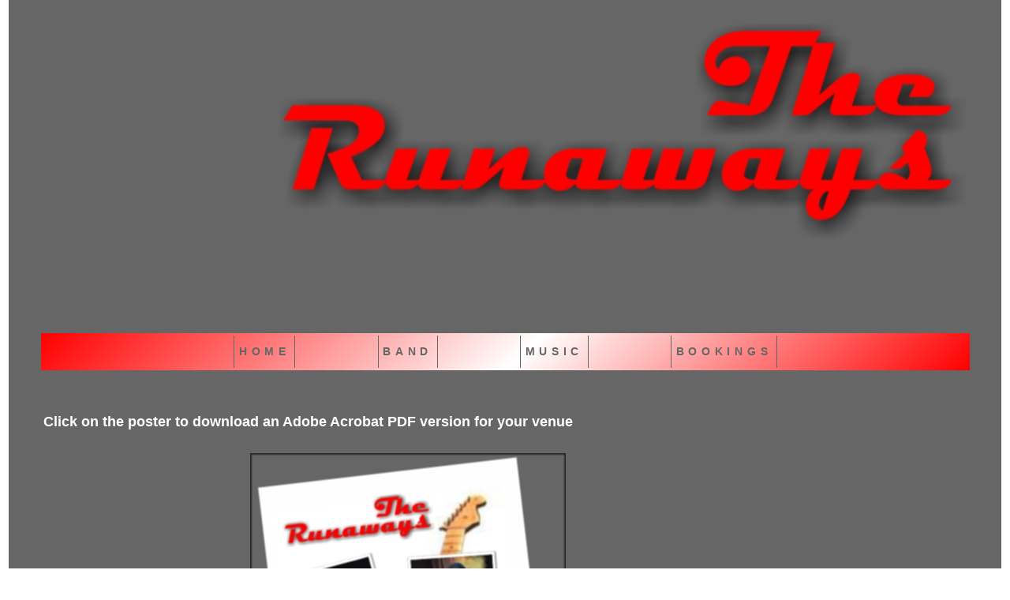

--- FILE ---
content_type: text/html
request_url: https://therunawaysuk.co.uk/poster.html
body_size: 1141
content:

<!doctype html>
<!--[if lt IE 7]> <html class="ie6 oldie"> <![endif]-->
<!--[if IE 7]>    <html class="ie7 oldie"> <![endif]-->
<!--[if IE 8]>    <html class="ie8 oldie"> <![endif]-->
<!--[if gt IE 8]><!-->
<html class="">
<!--<![endif]-->
<head>
<meta charset="utf-8">
<meta name="viewport" content="width=device-width, initial-scale=1">
<title>Shadows Tribute Band - T h e Runaways</title>
<meta name="keywords" content="shadows tribute band,60's music,kent,rock'n'roll">
<meta name="description" content="Live music from the sixties, the Shadows classics, Rock'n'Roll and much more!">
<meta name="robots" content="index,follow">
<link href="_css/boilerplate.css" rel="stylesheet" type="text/css">
<link href="_css/main.css" rel="stylesheet" type="text/css">
<!-- 
To learn more about the conditional comments around the html tags at the top of the file:
paulirish.com/2008/conditional-stylesheets-vs-css-hacks-answer-neither/

Do the following if you're using your customized build of modernizr (http://www.modernizr.com/):
* insert the link to your js here
* remove the link below to the html5shiv
* add the "no-js" class to the html tags at the top
* you can also remove the link to respond.min.js if you included the MQ Polyfill in your modernizr build 
-->
<!--[if lt IE 9]>
<script src="//html5shiv.googlecode.com/svn/trunk/html5.js"></script>
<![endif]-->
<script src="_scripts/respond.min.js"></script>
<link rel="shortcut icon" type="image/x-icon" href="/favicon.ico">
</head>
<body>
<div class="gridContainer clearfix">
  <div id="wrapper">
  <div id="Header">
    <div id="mobileMenu"><a class="to_nav" href="#navMobile1">Menu</a></div>
    <div id="mobileHeader"><img src="_images/headerMobilemusicNew.jpg" alt="shadows tribute band" ></div>
    <div id="tabletHeader"><img src="_images/headerTabletmusicNew.jpg" alt="60's Music" ></div>
    <div id="DeskHeader"><img src="_images/headerDeskmusicNew.jpg" alt="Kent" ></div>
  </div>
  <div id="mainNavigation">
    <ul> 
      <li><a href="index.html">HOME</a></li>
      <li><a href="band.html">BAND</a></li>
      <li><a href="music.html">MUSIC</a></li>
      <li><a href="bookings.html">BOOKINGS</a></li>
    </ul>
  </div>
  <div id="article">
  <h1>Click on the poster to download an Adobe Acrobat PDF version for your venue</h1>
  <div id="Poster">
    <p><a href="_downloads/posterNEW.pdf"><img src="_images/poster400NEW.jpg"></a></p>
     </div>
  <p>If you don't have Adobe Acrobat&copy; on your computer you can download it for free from <strong><a href="http://get.adobe.com/reader/" target="_blank">here</a></strong></p>
<p></p>
<p></p><!--Article End--></div>
  <div id="navMobile1"> <ul>
    <li><a href="http://www.therunawaysuk.co.uk">Home</a></li>
    <li><a href="band.html">Band</a></li>
    <li><a href="music.html">Music</a></li>
    <li><a href="bookings.html">Bookings</a></li>
    <li><a href="tel:07939%20273%20202">Call us today</a></li>
    <li class="top"><a href="#mobileMenu">Top</a></li>
  </ul></div>


  <div id="footer">
    <div id="footerColone"><img src="_images/runawaysfooterlogo.gif" alt="60's music in kent" class="mobileFooterlogo">
<p>Ivan 07939 273 202<br>
<a href="mailto:ivanthurlow07@aol.com?subject=Enquiry%20from%20Web%20Site">Email</a><br>
<br>
<br>
&copy;&nbsp;The&nbsp;Runaways&nbsp;-&nbsp;2013 Site&nbsp;Design&nbsp;-&nbsp;<a href="http://www.bggraphics.co.uk" target="new">B&nbsp;G&nbsp;Graphics</a><p></div>
    <div id="footerColtwo">
   <img src="_images/runawaysfooterlogo.gif" class="TabDeskFooterlogo" alt="shadows tribute band"> 
</div>
  </div>
<!--Wrapper End--></div>
</div>
</body>
</html>


--- FILE ---
content_type: text/css
request_url: https://therunawaysuk.co.uk/_css/main.css
body_size: 2641
content:
@charset "utf-8";
/* Simple fluid media
   Note: Fluid media requires that you remove the media's height and width attributes from the HTML
   http://www.alistapart.com/articles/fluid-images/ 
*/
img, object, embed, video {
	max-width: 100%;
}
/* IE 6 does not support max-width so default to width 100% */
.ie6 img {
	width:100%;
}

/*
	Dreamweaver Fluid Grid Properties
	----------------------------------
	dw-num-cols-mobile:		6;
	dw-num-cols-tablet:		8;
	dw-num-cols-desktop:	12;
	dw-gutter-percentage:	15;
	
	Inspiration from "Responsive Web Design" by Ethan Marcotte 
	http://www.alistapart.com/articles/responsive-web-design
	
	and Golden Grid System by Joni Korpi
	http://goldengridsystem.com/
*/

/* Mobile Layout: 480px and below. */

.gridContainer {
	margin-left: auto;
	margin-right: auto;
	width: 100%;
	padding-left: 1%;
	padding-right: 1%;
	background: #666;
}
#wrapper {
	clear: both;
	float: left;
	margin-left: 0;
	width: 100%;
	display: block;
}
/*Top Menu Button*/
a.to_nav {
	float: right;
	color: #fff;
	text-decoration: none;
	font-size: 12px;
	font-weight: bold;
	line-height: 22px;
	heignt: 22px;
	text-transform: uppercase;
	letter-spacing: 0.1em;
	-webkit-border-radius: 4px;
	-moz-border-radius: 4px 4px 4px 4px;
	border-radius: 4px;
	background-color: #ff0000;
	padding-right: 10px;
	padding-bottom: 0;
	padding-left: 10px;
	margin-right: 2%;
	}
#mobileMenu a:link {
	color: #000;
	}
#mobileMenu a:visited {
	color: #000;
	}
#mobileMenu a:hover {
	color: #fff;
	text-shadow: 3px 2px 2px #000;
	}	
#mobileMenu a:active {
	color: #8C9931;
}
.right {
	float: right;
	margin: 6px;
}	
a.to_nav: hover {
	color: #000;	
}
a.to_nav: focus  {
	color: #1c1c1c;
	background: #ccc;
		}
#mobileMenu {
	clear: both;
	float: left;
	margin-left: 0;
	width: 100%;
	display: block;
	margin-top: 2%;
}
#Header {
	clear: both;
	float: left;
	margin-left: 0;
	width: 100%;
	display: block;
}
#mobileHeader {
	clear: both;
	float: left;
	width: 100%;
	display: block;
}
#VortexHeading {
	clear: both;
	float: left;
	margin-left: 2.5%;
	width: 95%;
	display: block;
	}
#VortexHeading h1 {
	font: bold normal 1.4em Arial, Helvetica, sans-serif;
	color: #fff;
	padding-top: 0%;
	}
#VortexHeading p {
	font: normal 1.1em/1.3em Arial, Helvetica, sans-serif;
	color: #fff;
	border-bottom: #FF0;	
	}
#tabletHeader {
	clear: both;
	float: left;
	width: 100%;
	display: none;
}
#DeskHeader {
	clear: both;
	float: left;
	width: 100%;
	display: none;
}
#mainNavigation {
	clear: both;
	float: left;
	width: 95%;
	padding-left: 2.5%;
	padding-right: 2.5%;
	display: none;
}
#article {
	clear: both;
	float: left;
	width: 95%;
	display: block;
	margin-right: 2.5%;
	margin-left: 2.5%;	
}
#article h1 {
	font: bold normal 1.3em Arial, Helvetica, sans-serif;
	color: #fff;
	padding-top: 2%;
	}
#article p {
	font: normal 1em/1.6em Arial, Helvetica, sans-serif;
	color: #fff;
	}
#article p.grey {
	color: #666;		
    }
#article p.bookings {
	font-size: 1.1em;
	}
#Poster {
	clear: both;
	float: left;
	margin-left: 0;
	width: 100%;
	display: block;
	text-align: center;
	}	
.dogmobile {
	display: block;
	float: right;
	padding-top: 1%;
	padding-bottom: 1%;
	padding-left: 1%;
	}
.dogdesk {
	display: none;
	}
#footer {
	clear: both;
	float: left;
	width: 95%;
	padding-left: 2.5%;
	padding-right: 2.5%;
	display: block;
	/*border-top: thin solid #fe0000;*/
	font: normal 0.9em Arial, Helvetica, sans-serif;
	color: #fffffff;
	}
#mobileMenu {
	clear: both;
	float: left;
	margin-left: 0;
	width: 100%;
	display: block;
}
#navMobile1 {
	clear: both;
	float: left;
	margin-left: 0;
	width: 98%;
	display: block;
	font: bold 1.3em Arial, Helvetica, sans-serif;
	color: #fff;
	border-bottom: thin solid #fe0000;
	}
#navMobile1 ul {
	list-style: none;
	background: rgb(255,0,0); /* Old browsers */
	/* IE9 SVG, needs conditional override of 'filter' to 'none' */
	background: url([data-uri]);
	background: -moz-linear-gradient(-45deg,  rgba(255,0,0,1) 0%, rgba(255,255,255,1) 52%, rgba(255,0,0,1) 100%); /* FF3.6+ */
	background: -webkit-gradient(linear, left top, right bottom, color-stop(0%,rgba(255,0,0,1)), color-stop(52%,rgba(255,255,255,1)), color-stop(100%,rgba(255,0,0,1))); /* Chrome,Safari4+ */
	background: -webkit-linear-gradient(-45deg,  rgba(255,0,0,1) 0%,rgba(255,255,255,1) 52%,rgba(255,0,0,1) 100%); /* Chrome10+,Safari5.1+ */
	background: -o-linear-gradient(-45deg,  rgba(255,0,0,1) 0%,rgba(255,255,255,1) 52%,rgba(255,0,0,1) 100%); /* Opera 11.10+ */
	background: -ms-linear-gradient(-45deg,  rgba(255,0,0,1) 0%,rgba(255,255,255,1) 52%,rgba(255,0,0,1) 100%); /* IE10+ */
	background: linear-gradient(135deg,  rgba(255,0,0,1) 0%,rgba(255,255,255,1) 52%,rgba(255,0,0,1) 100%); /* W3C */


filter: progid:DXImageTransform.Microsoft.gradient( startColorstr='#ff0000', endColorstr='#ff0000',GradientType=1 ); /* IE6-8 fallback on horizontal gradient */
	padding: 5px 0;
	}
#navMobile1 li a {
	display: block;
	colour: #fff;
	text-decoration: none;
	font-weight: bold;
	text-transform: uppercase;
	letter-spacing: 0.1em;
	height: 2em;
	border-bottom: 2px double #666;
	line-height: 2em;
	padding-left: 15px;
	color: #fff;
}
#navMobile1 a:link {
	color: #666;
	}
#navMobile1 a:visited {
	color: #666;
	}
#navMobile1 a:hover {
	color: #fff;
	text-shadow: 3px 2px 2px #000;
	}	
#navMobile1 a:active {
	color: #ff0000;
}	
#navMobile1 li:last-child a {
	border-bottom: none;
	vertical-align: middle;
	}
#footerColone {
	clear: both;
	float: left;
	margin-left: 0;
	width: 100%;
	display: block;
	}
#footerColone p {
	font: normal 0.9em Arial, Helvetica, sans-serif;
	color: #ffffff;
	margin-top: 1%;
	text-align: center;
	}	
#footerColtwo {
	clear: none;
	float: left;
	width: 48.8888%;
	display: none;
	margin-top: .8%;
	}
#vortexColone {
	clear: both;
	float: left;
	margin-left: 0;
	width: 100%;
	display: block;
	}
#vortexSlider {
	clear: both;
	float: left;
	width: 97%;
	display: block;
	}
#Dog {
	clear: both;
	float: left;
	margin-left: 18%;
	width: 50%;
	display: block;
	}
.dmxHTML5MP3Player {
	width: 280px;	
	margin-left: 1%;
	}
/* Tablet Layout: 481px to 768px. Inherits styles from: Mobile Layout. */

@media only screen and (min-width: 481px) {
.gridContainer {
	width: 100%;
	padding-left: 0.7336%;
	padding-right: 0.7336%;
}
#wrapper {
	clear: both;
	float: left;
	margin-left: 0;
	width: 100%;
	display: block;
}
#Header {
	clear: both;
	float: left;
	margin-left: 0;
	width: 100%;
	display: block;
}
#mobileHeader {
	clear: both;
	float: left;
	margin-left: 0;
	width: 100%;
	display: none;
}
#tabletHeader {
	clear: both;
	float: left;
	margin-left: 0;
	width: 100%;
	display: block;
}
#DeskHeader {
	clear: both;
	float: left;
	margin-left: 0;
	width: 100%;
	display: none;
}
#mainNavigation {
	clear: both;
	float: left;
	width: 90.5%;
	margin-left: 2.3%;
	/*margin-right: 2.5%;*/
	display: inline;
	
	background: rgb(255,0,0); /* Old browsers */
	/* IE9 SVG, needs conditional override of 'filter' to 'none' */
	background: url([data-uri]);
	background: -moz-linear-gradient(-45deg,  rgba(255,0,0,1) 0%, rgba(255,255,255,1) 52%, rgba(255,0,0,1) 100%); /* FF3.6+ */
	background: -webkit-gradient(linear, left top, right bottom, color-stop(0%,rgba(255,0,0,1)), color-stop(52%,rgba(255,255,255,1)), color-stop(100%,rgba(255,0,0,1))); /* Chrome,Safari4+ */
	background: -webkit-linear-gradient(-45deg,  rgba(255,0,0,1) 0%,rgba(255,255,255,1) 52%,rgba(255,0,0,1) 100%); /* Chrome10+,Safari5.1+ */
	background: -o-linear-gradient(-45deg,  rgba(255,0,0,1) 0%,rgba(255,255,255,1) 52%,rgba(255,0,0,1) 100%); /* Opera 11.10+ */
	background: -ms-linear-gradient(-45deg,  rgba(255,0,0,1) 0%,rgba(255,255,255,1) 52%,rgba(255,0,0,1) 100%); /* IE10+ */
	background: linear-gradient(135deg,  rgba(255,0,0,1) 0%,rgba(255,255,255,1) 52%,rgba(255,0,0,1) 100%); /* W3C */


filter: progid:DXImageTransform.Microsoft.gradient( startColorstr='#ff0000', endColorstr='#ff0000',GradientType=1 ); /* IE6-8 fallback on horizontal gradient */
	
	font: bold normal 1.1em Arial, Helvetica, sans-serif;
}
/*#mainNavigation { 
	}*/
#mainNavigation ul {
	list-style: none;
	text-align: center;
	/*border-top:1px solid #eee; 
	border-bottom:1px solid #eee; */
	padding: .1% 0 0.1%;
	}
#mainNavigation ul li {
	display: inline;
	text-transform: uppercase;
	letter-spacing: 0.1em;
	margin-right: 1.4%;
	margin-left: 1.4%;
	padding: 1.1% 0.5% 1.1% .5%;
	border-top: thin none #666;
	border-right: thin solid #666;
	border-bottom: thin none #666;
	border-left: thin solid #666;
	}
#mainNavigation li:first-child {
	margin-left: 0%;
	}
#mainNavigation li:last-child {
	margin-right: 0%
	}
#mainNavigation ul li a { 
	text-decoration:none; 
	color:#666; 
	}
#mainNavigation ul li a:hover {
	/*background: #666;*/	/*text-decoration:underline;*/
	text-shadow: 4px 4px 3px #000;
	color: #ffffff;
	}
#mainNavigation ul li a:active {
	color: #ff0000;
	text-shadow: 4px 4px 3px #000;
}
#article {
	clear: both;
	float: left;
	width: 95%;
	display: block;
	padding-top: 2%;
}
#article h1 {
	font: bold normal 1.4em Arial, Helvetica, sans-serif;
	color: #fff;
	}
#article p {
	font: normal 1.3em/1.5em Arial, Helvetica, sans-serif;
	color: #fff;
	}	
.dogmobile {
	display: none;
	float: right;
	padding-top: 1%;
	padding-bottom: 1%;
	padding-left: 1%;
	}
.dogdesk {
	display: block;
	float: right;
	padding-top: 1%;
	padding-bottom: 1%;
	padding-left: 1%;
	}
#footer {
	clear: both;
	float: left;
	width: 95%;
	padding-left: 2.5%;
	padding-right: 2.5%;
	display: block;
	border-top: thin solid #fe0000;
}
#mobileMenu {
	clear: both;
	float: left;
	margin-left: 0;
	width: 100%;
	display: none;
}
#navMobile1 {
	clear: both;
	float: left;
	margin-left: 0;
	width: 100%;
	display: none;
}
#footerColone {
	clear: both;
	float: left;
	margin-left: 0;
	width: 36.464%;
	display: block;
}
#footerColone .mobileFooterlogo {
	display: none;
	}
#footerColone p {
	font: normal 1em Arial, Helvetica, sans-serif;
	color: #ffffff;
	margin-top: 1%;
	text-align: left;
	}	
#footerColtwo {
	clear: none;
	float: left;
	margin-left: 1.6574%;
	width: 61.8784%;
	display: block;
	margin-top: .5%;
}
#vortexColone {
	clear: both;
	float: left;
	margin-left: 0;
	width: 100%;
	display: block;
}
#vortexSlider {
	clear: both;
	float: left;
	margin-left: 0;
	width: 100%;
	display: block;
}
#VortexHeading {
	clear: both;
	float: left;
	margin-left: 2.3%;
	width: 95%;
	display: block;
}
#VortexHeading h1 {
	font: bold normal 1.4em Arial, Helvetica, sans-serif;
	color: #fff;
	padding-top: 0%;
	}
#VortexHeading p {
	font: normal 1.3em/1.5em Arial, Helvetica, sans-serif;
	color: #fff;
	border-bottom: #FF0;	
	}
#Dog {
	clear: none;
	float: left;
	margin-left: 30%;
	width: 38%;
	display: block;
	text-align: center;
	}
		/* Outer container (player) */
.dmxHTML5MP3Player {
	width: 300px;
	}

#Poster {
	clear: both;
	float: left;
	margin-left: 0;
	width: 100%;
	display: block;
	}
}

/* Desktop Layout: 769px to a max of 1232px.  Inherits styles from: Mobile Layout and Tablet Layout. */

@media only screen and (min-width: 769px) {
.gridContainer {
	width: 100%;
	max-width: 1232px;
	padding-left: 1%;
	padding-right: 1%;
	/*padding-left: 0.4891%;
	padding-right: 0.4891%;*/
	margin: auto;
	background: #666;
}
#wrapper {
	clear: both;
	float: left;
	margin-left: 0;
	width: 100%;
	display: block;
}
#Header {
	clear: both;
	float: left;
	margin-left: 0;
	width: 100%;
	display: block;
}
#mobileHeader {
	clear: both;
	float: left;
	margin-left: 0;
	width: 100%;
	display: none;
}
#tabletHeader {
	clear: both;
	float: left;
	margin-left: 0;
	width: 100%;
	display: none;
}
#DeskHeader {
	clear: both;
	float: left;
	width: 100%;
	display: block;
}
#mainNavigation {
	clear: both;
	float: left;
	width: 90.5%;
	margin-left: 2.3%;
	/*margin-right: 2.5%;*/
	display: inline;
	
	background: rgb(255,0,0); /* Old browsers */
	/* IE9 SVG, needs conditional override of 'filter' to 'none' */
	background: url([data-uri]);
	background: -moz-linear-gradient(-45deg,  rgba(255,0,0,1) 0%, rgba(255,255,255,1) 52%, rgba(255,0,0,1) 100%); /* FF3.6+ */
	background: -webkit-gradient(linear, left top, right bottom, color-stop(0%,rgba(255,0,0,1)), color-stop(52%,rgba(255,255,255,1)), color-stop(100%,rgba(255,0,0,1))); /* Chrome,Safari4+ */
	background: -webkit-linear-gradient(-45deg,  rgba(255,0,0,1) 0%,rgba(255,255,255,1) 52%,rgba(255,0,0,1) 100%); /* Chrome10+,Safari5.1+ */
	background: -o-linear-gradient(-45deg,  rgba(255,0,0,1) 0%,rgba(255,255,255,1) 52%,rgba(255,0,0,1) 100%); /* Opera 11.10+ */
	background: -ms-linear-gradient(-45deg,  rgba(255,0,0,1) 0%,rgba(255,255,255,1) 52%,rgba(255,0,0,1) 100%); /* IE10+ */
	background: linear-gradient(135deg,  rgba(255,0,0,1) 0%,rgba(255,255,255,1) 52%,rgba(255,0,0,1) 100%); /* W3C */


filter: progid:DXImageTransform.Microsoft.gradient( startColorstr='#ff0000', endColorstr='#ff0000',GradientType=1 ); /* IE6-8 fallback on horizontal gradient */
	
	font: bold normal 1.1em Arial, Helvetica, sans-serif;
}
/*#mainNavigation { 
	}*/
#mainNavigation ul {
	list-style: none;
	text-align: center;
	/*border-top:1px solid #eee; 
	border-bottom:1px solid #eee; */
	padding: .1% 0 0.1%;
	}
#mainNavigation ul li {
	display: inline;
	text-transform: uppercase;
	letter-spacing: 0.4em;
	margin-right: 4.5%;
	margin-left: 4.5%;
	}
#mainNavigation li:first-child {
	margin-left: 0%;
	}
#mainNavigation li:last-child {
	margin-right: 0%
	}
#mainNavigation ul li a { 
	text-decoration:none; 
	color:#666; 
	}
#mainNavigation ul li a:hover {
	/*background: #666;*/	/*text-decoration:underline;*/
	text-shadow: 4px 4px 3px #000;
	}
#mainNavigation a:active {
	color: #ff0000;
	text-shadow: 4px 4px 3px #000;
}
#article {
	/* [disabled]clear: both; */
	/* [disabled]float: left; */
	width: 75%;
	/* [disabled]display: block; */
}
#article h1 {
	/* [disabled]font: bold normal 1.4em Arial, Helvetica, sans-serif; */
	/* [disabled]color: #fff; */
	/* [disabled]padding-top: 0%; */
	}
#article p {
	/* [disabled]font: normal 1.3em/1.5em Arial, Helvetica, sans-serif; */
	/* [disabled]color: #fff; */
	/* [disabled]border-bottom: #FF0; */
	}	
#footer {
	clear: both;
	float: left;
	width: 95%;
	padding-left: 2.5%;
	padding-right: 2.5%
	display: block;
	border-top: thin solid #fe0000;
}
#mobileMenu {
	clear: both;
	float: left;
	margin-left: 0;
	width: 100%;
	display: none;
}
#navMobile1 {
	clear: both;
	float: left;
	margin-left: 0;
	width: 100%;
	display: none;
}
#footerColone {
	clear: both;
	float: left;
	margin-left: 0;
	width: 49.4505%;
	display: block;
}
#footerColone p {
	font: normal 1.2em Arial, Helvetica, sans-serif;
	color: #ffffff;
	margin-top: 1%;	
	}	
#footerColtwo {
	clear: none;
	float: right;
	margin-left: 1.0989%;
	width: 49.4505%;
	display: block;
}
#vortexColone {
	clear: both;
	float: left;
	margin-left: 1.3%;
	width: 33.3%;
	display: block;
}
#vortexSlider {
	clear: none;
	float: left;
	margin-left: 4%;
	width: 46.5%;
	display: block;
}
#VortexHeading {
	clear: both;
	float: left;
	margin-left: 2.3%;
	width: 95%;
	display: block;
	padding-top: 1%;
}
#VortexHeading h1 {
	font: bold normal 1.4em Arial, Helvetica, sans-serif;
	color: #fff;
	padding-top: 0%;
	}
#VortexHeading p {
	font: normal 1.3em/1.5em Arial, Helvetica, sans-serif;
	color: #fff;
	border-bottom: #FF0;	
	}
#Dog {
	clear: none;
	float: left;
	margin-left: 4%;
	width: 38%;
	display: block;
	text-align: center;
	}
	/* Outer container (player) */
.dmxHTML5MP3Player {
	width: 300px;
	}

#Poster {
	clear: both;
	float: left;
	margin-left: 0;
	width: 100%;
	display: block;
	}
}
